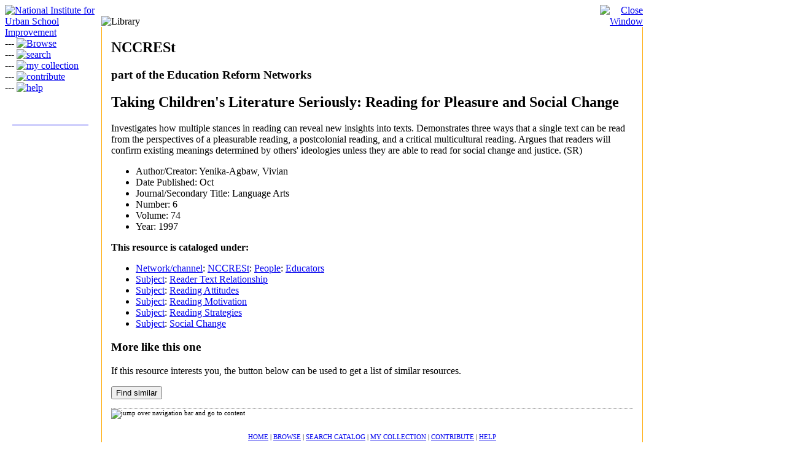

--- FILE ---
content_type: text/html
request_url: https://nccrest.edreform.net/resource/10270/
body_size: 3441
content:
<!DOCTYPE HTML PUBLIC "-//W3C//DTD HTML 4.01 Transitional//EN"
        "http://www.w3.org/TR/html4/loose.dtd">
<html>
<head>
  <meta content="en-us" http-equiv="Content-Language">
  <title>NCCRESt - 
  Taking Children's Literature Seriously: Reading for Pleasure and Social Change
</title> 
  <meta content="text/html; charset=utf-8" http-equiv="Content-Type">

<link href="https://static.edreform.net/css/nccrest.css" rel="stylesheet" type="text/css">
<script language="JavaScript" type="text/JavaScript">
<!--
function close_window() {
      window.close();
}

function MM_swapImgRestore() { //v3.0
    var i,x,a=document.MM_sr; for(i=0;a&&i<a.length&&(x=a[i])&&x.oSrc;i++) x.src=x.oSrc;
}

function MM_preloadImages() { //v3.0
    var d=document; if(d.images){ if(!d.MM_p) d.MM_p=new Array();
          var i,j=d.MM_p.length,a=MM_preloadImages.arguments; for(i=0; i<a.length; i++)
                if (a[i].indexOf("#")!=0){ d.MM_p[j]=new Image; d.MM_p[j++].src=a[i];}}
}

function MM_findObj(n, d) { //v4.01
    var p,i,x;  if(!d) d=document; if((p=n.indexOf("?"))>0&&parent.frames.length) {
          d=parent.frames[n.substring(p+1)].document; n=n.substring(0,p);}
      if(!(x=d[n])&&d.all) x=d.all[n]; for (i=0;!x&&i<d.forms.length;i++) x=d.forms[i][n];
        for(i=0;!x&&d.layers&&i<d.layers.length;i++) x=MM_findObj(n,d.layers[i].document);
          if(!x && d.getElementById) x=d.getElementById(n); return x;
}

function MM_swapImage() { //v3.0
    var i,j=0,x,a=MM_swapImage.arguments; document.MM_sr=new Array; for(i=0;i<(a.length-2);i+=3)
         if ((x=MM_findObj(a[i]))!=null){document.MM_sr[j++]=x; if(!x.oSrc) x.oSrc=x.src; x.src=a[i+2];}
}
//-->
</script>
</head>

<body onLoad="MM_preloadImages('http://static.edreform.net/images/nccrest/n_browse_over.gif','http://static.edreform.net/images/nccrest/n_search_over.gif','http://static.edreform.net/images/nccrest/n_Contribute_over.gif','http://static.edreform.net/images/nccrest/n_help_over.gif','http://static.edreform.net/images/nccrest/n_MyCollection_over.gif')">
<table width="90%" border="0" cellspacing="0" cellpadding="0">
  <tr>
    <td width="157" valign="top" scope="col">
<!--LOGO-->	<a href="http://www.nccrest.org/"><img src="http://static.edreform.net/images/nccrest/logo_NCCRESt.gif" alt="National Institute for Urban School Improvement" width="157" height="201" border="0"></a><br>
<!-- START: NIUSI nav bar -->

					<!-- nav spacers for accessibility -->
					<span class="skiplink">---</span>
<!-- NAV: browse -->		  
	  <a href="/" onMouseOut="MM_swapImgRestore()" onMouseOver="MM_swapImage('browse','','http://static.edreform.net/images/nccrest/n_browse_over.gif',1)"><img src="http://static.edreform.net/images/nccrest/n_browse.gif" alt="Browse" name="browse" width="157" height="42" border="0"></a><br>
					<!-- nav spacers for accessibility -->
					<span class="skiplink">---</span>

<!-- NAV: search -->		  
	  <a href="/catalog.html" onMouseOut="MM_swapImgRestore()" onMouseOver="MM_swapImage('search','','http://static.edreform.net/images/nccrest/n_search_over.gif',1)"><img src="http://static.edreform.net/images/nccrest/n_search.gif" alt="search" name="search" width="157" height="34" border="0"></a><br>
					<!-- nav spacers for accessibility -->
					<span class="skiplink">---</span>
<!-- NAV: my collection -->			  
	  <a href="/my/" onMouseOut="MM_swapImgRestore()" onMouseOver="MM_swapImage('my_collection','','http://static.edreform.net/images/nccrest/n_MyCollection_over.gif',1)"><img src="http://static.edreform.net/images/nccrest/n_MyCollection.gif" alt="my collection" name="my_collection" width="157" height="32" border="0"></a><br>
					<!-- nav spacers for accessibility -->
					<span class="skiplink">---</span>

<!-- NAV: contribute -->			  
	  <a href="/publish.html" onMouseOut="MM_swapImgRestore()" onMouseOver="MM_swapImage('contribute','','http://static.edreform.net/images/nccrest/n_Contribute_over.gif',1)"><img src="http://static.edreform.net/images/nccrest/n_Contribute.gif" alt="contribute" name="contribute" width="157" height="32" border="0"></a><br>
					<!-- nav spacers for accessibility -->
					<span class="skiplink">---</span>

<!-- NAV: help -->	  
	  <a href="/help.html" onMouseOut="MM_swapImgRestore()" onMouseOver="MM_swapImage('help','','http://static.edreform.net/images/nccrest/n_help_over.gif',1)"><img src="http://static.edreform.net/images/nccrest/n_help.gif" alt="help" name="help" width="157" height="112" border="0"></a>
<!-- END: NIUSI nav bar -->  

<div align="center" style="color:#ffffff"><br>
  NICI Virtual Library<br>
  <a href="http://www.thinkclick.org/thinkclick/tools/library.jsp"><div align="center" style="font-weight:bold;color:#ffffff">www.thinkclick.org </div></a>
  Journals and More! </div>


    </td>
    <td align="left" valign="top" scope="col">
	  
	  <table width="90%" border="0" cellspacing="0" cellpadding="0" summary="NCCRESt Library">
 <tr valign="bottom">
   <td width="92%" style="background-image: url(http://static.edreform.net/images/nccrest/banner-bg.gif);"><img src="http://static.edreform.net/images/nccrest/banner-Library.gif" alt="Library" width="484" height="96" border="0"></td>
   <td width="8%" align="right" background="http://static.edreform.net/images/nccrest/banner-bg.gif"><a href="javascript:;" onClick="close_window()"><img src="http://static.edreform.net/images/nccrest/close.gif" alt="Close Window" width="57" height="96" border="0"></a></td>
 </tr>
 
 <tr>
    <td colspan="2" style="border-left: 1px solid #ffa901; border-right: 1px solid #ffa901; background-color: #fff; padding: 0px 15px 0px 15px;" scope="col">
<h2>NCCRESt</h2>
	  <h3>part of the Education Reform Networks</h3>	





<h2>Taking Children's Literature Seriously: Reading for Pleasure and Social Change</h2>
<p>Investigates how multiple stances in reading can reveal new insights into texts. Demonstrates three ways that a single text can be read from the perspectives of a pleasurable reading, a postcolonial reading, and a critical multicultural reading. Argues that readers will confirm existing meanings determined by others' ideologies unless they are able to read for social change and justice. (SR)</p>
<ul>
	<li> 
		<span title="An entity primarily responsible for making the content of the resource.">Author/Creator</span>: Yenika-Agbaw, Vivian
	<li> 
		<span title="Date of resource publication.">Date Published</span>: Oct
	<li> 
		Journal/Secondary Title: Language Arts
	<li> 
		Number: 6
	<li> 
		Volume: 74
	<li> 
		Year: 1997
</ul>
  <p><b>This resource is cataloged under:</b></p>
  <ul>
    <li>
        <a href="/portal">
		<span title="The network or channel that a resource is associated with.">Network/channel</span></a>:
        <a href="/portal/nccrest">
		<span title="The National Center for Culturally Responsive Educational Systems (NCCRESt) provides technical assistance and professional development to close the achievement gap between students from culturally and linguistically diverse backgrounds and their peers, and reduce inappropriate referrals to special education. The project targets improvements in culturally responsive practices, early intervention, literacy, and positive behavioral supports.">NCCRESt</span></a>:
        <a href="/portal/nccrest/people">
		People</a>:
      <a href="/portal/nccrest/people/educators">
		Educators</a>
    <li>
        <a href="/subject">
		<span title="The topic of the content of the resource.">Subject</span></a>:
      <a href="/subject/readertextrelationship">
		Reader Text Relationship</a>
    <li>
        <a href="/subject">
		<span title="The topic of the content of the resource.">Subject</span></a>:
      <a href="/subject/readingattitudes">
		Reading Attitudes</a>
    <li>
        <a href="/subject">
		<span title="The topic of the content of the resource.">Subject</span></a>:
      <a href="/subject/readingmotivation">
		Reading Motivation</a>
    <li>
        <a href="/subject">
		<span title="The topic of the content of the resource.">Subject</span></a>:
      <a href="/subject/readingstrategies">
		Reading Strategies</a>
    <li>
        <a href="/subject">
		<span title="The topic of the content of the resource.">Subject</span></a>:
      <a href="/subject/socialchange">
		Social Change</a>
</ul>

<h3>More like this one</h3>
<form action="/query.html">
<p>
If this resource interests you, the button below can be used to get a list of similar resources.
</p> 
    <input type="hidden" name="crit" value="subject/socialchange">
    <input type="hidden" name="crit" value="subject/readingattitudes">
    <input type="hidden" name="crit" value="subject/readingstrategies">
    <input type="hidden" name="crit" value="subject/readingmotivation">
    <input type="hidden" name="crit" value="subject/readertextrelationship">
    <input type="hidden" name="crit" value="portal/nccrest/people/educators">
  <input type="hidden" name="strict" value="no">
<input type="submit" value="Find similar">
</form>








<div style="font-size: .7em;">  	
<!-- START: Footer Content -->			
      <p width="75%" valign="top">  
      <p style="border-top: 1px dotted #666; margin-top: 15px;">

<img src="http://static.edreform.net/images/nccrest/trans.gif" alt="jump over navigation bar and go to content" width="1" height="1" border="0">
		   
      <div align="center"><br>
          <a href="http://edreform.net/">HOME</a> | 
          <a href="/">BROWSE</a> | 
          <a href="/catalog.html">SEARCH CATALOG</a> | 
          <a href="/my/">MY COLLECTION</a> | 
          <a href="/publish.html">CONTRIBUTE</a> | 
          <a href="/help.html">HELP</a><br>
  
        <br>
      </div>
	  
	  
	  
      <p style="margin: 0px; font-size: .9em;"><img src="http://static.edreform.net/c2/ni_logo00.gif" width="130" height="93" border="0" align="left" alt="SimSchool">Funded by the <a href="http://www.iaete.org/ticg/" target="_blank">U.S. Department of Education Technology Innovations<br>
        Challenge Grant</a> Program and the <a href="http://www.pt3.org/" target="_blank">U.S.
        Department of Education PT3 Digital Equity Task Force</a><br>
      <br>
      &copy; 2022 <a href="http://www.nici-mc2.org/">National Institute for Community Innovations</a>.<br>

      All Rights Reserved.</p>
	  
<!-- END: Footer Content -->			  
</div>



	  
      <p>&nbsp;</p>
      <p>&nbsp;</p>
	  
		
		
		
		
		</td>
  </tr>
  
  
  <tr>
    <td background="http://static.edreform.net/images/nccrest/pgBottombg.gif">&nbsp; </td>
    <td align="right" valign="top" style="background-image: none;" scope="col"><img src="http://static.edreform.net/images/nccrest/pgBottomCorner.gif" alt="" width="96" height="25"></td>
  </tr>
</table>
	</td>
  </tr>
</table>
<script defer src="https://static.cloudflareinsights.com/beacon.min.js/vcd15cbe7772f49c399c6a5babf22c1241717689176015" integrity="sha512-ZpsOmlRQV6y907TI0dKBHq9Md29nnaEIPlkf84rnaERnq6zvWvPUqr2ft8M1aS28oN72PdrCzSjY4U6VaAw1EQ==" data-cf-beacon='{"version":"2024.11.0","token":"7da9a570b7d248eb962c42f8082070cf","r":1,"server_timing":{"name":{"cfCacheStatus":true,"cfEdge":true,"cfExtPri":true,"cfL4":true,"cfOrigin":true,"cfSpeedBrain":true},"location_startswith":null}}' crossorigin="anonymous"></script>
</body>




</html>












